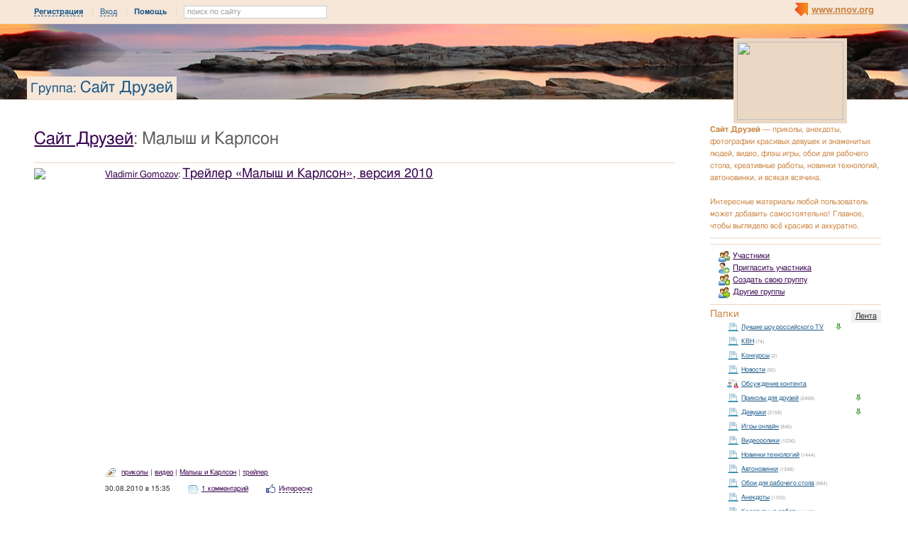

--- FILE ---
content_type: text/html; charset=utf-8
request_url: http://friends.nnov.org/tag/malysch-i-karlson
body_size: 8252
content:
<!DOCTYPE html PUBLIC "-//W3C//DTD XHTML 1.0 Transitional//EN" "http://www.w3.org/TR/xhtml1/DTD/xhtml1-transitional.dtd">
<html xmlns="http://www.w3.org/1999/xhtml">
<head>
   <title>Малыш и Карлсон на Сайт Друзей</title>
<meta http-equiv="Content-Type" content="text/html; charset=utf-8" />

<meta name="description" content="Статьи по тегу Малыш и Карлсон на Сайт Друзей Нижний Новгород" /><meta name="keywords" content="Новгород, Друзей, Нижний, Сайт" />
<link rel="shortcut icon" type="image/x-icon" href="http://img.nnov.org/favicon.ico"/>
<link rel="icon" type="image/x-icon" href="http://img.nnov.org/favicon.ico"/>
  	<link rel="alternate" type="application/rss+xml" title="Сайт Друзей" href="http://friends.nnov.org/rss.php" />
	   
 
            
            
    
  
   <script type="text/javascript" src="http://s.img.nnov.org/jquery,startup.js?1.2.7"></script>
  <link rel="stylesheet" href="http://s.img.nnov.org/skins,google,auto,cons_natgeo_landscapes6.css;JooStest.css;Oflife.css;Beatle,common.css;myspace,menu.css;skins,google,auto,layout.css?3.5.8" type="text/css" media="all"/>

   
 
    <script type="text/javascript" src="http://s.img.nnov.org/adwolf.js"></script>
</head>
<body id="myspace" class="js cBody full" onclick='return {"data":{"user":{"user_id":0,"login":""}},"dispatcher":"page"}' widget="Controls_Document" data='{"userId":0,"login":""}'>
  <script type="text/javascript">

  var _gaq = _gaq || [];
  _gaq.push(['_setAccount', 'UA-30406011-5']);
  _gaq.push(['_setDomainName', '.nnov.org']);
  _gaq.push(['_setSessionCookieTimeout', 7200000]);
  _gaq.push(['_trackPageview']);
  _gaq.push(['t2._setAccount', 'UA-30406011-1']);
 _gaq.push(['t2._setDomainName','none']);
 _gaq.push(['t2._setAllowLinker',true]);
  _gaq.push(['t2._trackPageview']);

  (function() {
    var ga = document.createElement('script'); ga.type = 'text/javascript'; ga.async = true;
    ga.src = ('https:' == document.location.protocol ? 'https://ssl' : 'http://www') + '.google-analytics.com/ga.js';
    var s = document.getElementsByTagName('script')[0]; s.parentNode.insertBefore(ga, s);
  })();

</script>
<!-- Yandex.Metrika counter -->
<script type="text/javascript">
(function (d, w, c) {
    (w[c] = w[c] || []).push(function() {
        try {
            w.yaCounter17734588 = new Ya.Metrika({id:17734588, enableAll: true, webvisor:true});
        } catch(e) { }
    });
    
    var n = d.getElementsByTagName("script")[0],
        s = d.createElement("script"),
        f = function () { n.parentNode.insertBefore(s, n); };
    s.type = "text/javascript";
    s.async = true;
    s.src = (d.location.protocol == "https:" ? "https:" : "http:") + "//mc.yandex.ru/metrika/watch.js";

    if (w.opera == "[object Opera]") {
        d.addEventListener("DOMContentLoaded", f);
    } else { f(); }
})(document, window, "yandex_metrika_callbacks");
</script>
<noscript><div><img src="//mc.yandex.ru/watch/17734588" style="position:absolute; left:-9999px;" alt="" /></div></noscript>
<!-- /Yandex.Metrika counter -->

<style>
.TreasurePriz {position: fixed; width: 70px; height: 100px; top:100px; left:3%; z-index: 10000; }
</style>

                             

                  
 <noindex>
  </noindex>
<div id="header">
	<div class="bgImg" >
						<div class="topHeader">
			<div class="nnovMenu" > <ul class="menu">
  <li class="first"> <img src="http://img.nnov.org/sp.gif" class="is icoi myspacelogonnov"/><a href="http://www.nnov.org/"><b>www.nnov.org</b></a></li>
  
 </ul></div>
			     <noindex>
  <ul id="user_panel">
       <li class="first user_panel_item"><a
  href="/common/popup.php?c=classUsers&m=main_v1&s=0&users_do=reg" class="js cPopup user_panel_item_a" target="reg" pw="600" ph="450">Регистрация</a></li>
    <li class="user_panel_item"><a
  href="/common/popup.php?c=classUsers&m=main_v1&s=0&users_do=enter" class="js cPopup user_panel_item_a" target="enter" pw="600" ph="450">Вход</a></li>
              <li class="js cToolsMenu collapsed user_panel_item" onclick="return {'data' : {'css_class' : 'collapsed'}}" requires="cToggle_Holder" >
<a href="" class="js cToggle_Switch user_panel_item_a"><strong>Помощь</strong></a>
       <ul class="user_panel_tools">
       <div class="rb5">
 <div class="co">          <li class="user_panel_tools_item_topspaser"></li>
          <li class="user_panel_tools_item">За помощью обращайтесь к<br /></li>
          <li class="user_panel_tools_item"> <img src="http://img.nnov.org/sp.gif" class="is icoi he_on"/><a href="http://jasper-foter.nnov.org/" class="js cUser" target="_top" title=""><strong>jasper-foter</strong></a> <a href="http://www.nnov.co/friends/?abonentId=24514" target="_balnk">написать</a></li>
          <li class="user_panel_tools_item"> <img src="http://img.nnov.org/sp.gif" class="is icoi he_on"/><a href="http://www.nnov.org/profile/?user_id=3835706" class="js cUser" target="_top" title=""><strong>Администрация ННОВ</strong></a> <a href="http://www.nnov.co/friends/?abonentId=3835706" target="_balnk">написать</a></li>
       <div class="c"></div></div>
</div>


       </ul>
</li>
<li class="user_panel_item"><form action="http://www.nnov.org/search/" method="GET">
 <label for="headsearch">поиск по сайту</label>
 <input id="headsearch" type="text" name="q" value="" widget="Form_Decoratelabel Search_Live" />
</form></li>  </ul>
  </noindex>
  
 
 
    
 
		</div>
		<div class="title"><span class="small">Группа: </span><a href="/">Сайт Друзей</a></div>
		<div class="logoMS" >
							<a href="?Do=Members"><img src="http://preview.nnov.org/preview150x110/0/data/ci/1546177.jpg"/></a>
					</div>
</div></div> <div id="main">
 <div class="grid_row">
  <div class="grid_cc">
<div style="width: 468px; margin: auto; margin-bottom: 10px;">
  
<div class="banner" style=""><noindex rel='nofollow'><!-- Yandex.RTB R-A-178876-2 --><div id="yandex_rtb_R-A-178876-2"></div><script type="text/javascript">    (function(w, d, n, s, t) {        w[n] = w[n] || [];        w[n].push(function() {            Ya.Context.AdvManager.render({                blockId: "R-A-178876-2",                renderTo: "yandex_rtb_R-A-178876-2",                async: true            });        });        t = d.getElementsByTagName("script")[0];        s = d.createElement("script");        s.type = "text/javascript";        s.src = "//an.yandex.ru/system/context.js";       s.async = true;        t.parentNode.insertBefore(s, t);    })(this,this.document, "yandexContextAsyncCallbacks");</script></noindex></div></div>           

<div class="folderTitle"><h1><a href="/">Сайт Друзей</a>: Малыш и Карлсон</h1></div>
 	<div class="obj-pres-thumb obj-pres-thumb-autor">
<hr/>
  <div class="obj-pres-autor"><img src="http://preview.nnov.org/avatarcrop80/0/36/36707.jpg"/></div>  <div class="obj-pres-thumb-title">
  <a href="http://gomozov.nnov.org/" class="js cUser" target="_top" title="">Vladimir Gomozov</a>:   <h3><a href="http://friends.nnov.org/video/1837944.html">Трейлер &#171;Малыш и Карлсон&#187;, версия 2010</a></h3>
  </div>
  <div class="obj-pres-thumb-desc">

  <div class="objDesc"><center><object width="480" height="385"><param name="movie" value="http://www.youtube.com/v/8dGHglhzesc?fs=1&amp;hl=ru_RU"></param><param name="allowFullScreen" value="true"></param><param name="allowscriptaccess" value="always"></param><embed src="http://www.youtube.com/v/8dGHglhzesc?fs=1&amp;hl=ru_RU" type="application/x-shockwave-flash" allowscriptaccess="always" allowfullscreen="true" width="480" height="385"></embed></object> </center></div>
</div>
  <div class="obj-pres-thumb-serv">
     <div class="obj-pres-thumb-tags">                  <div class="tags_ico"> <img src="http://img.nnov.org/sp.gif" class="is icoi tags"/>                                  <a href="http://friends.nnov.org/tag/prikoly">приколы</a>
                       |         <a href="http://friends.nnov.org/tag/video">видео</a>
                       |         <a href="http://friends.nnov.org/tag/malysch-i-karlson">Малыш и Карлсон</a>
                       |         <a href="http://friends.nnov.org/tag/treyler">трейлер</a>
                  </div>
      </div>      <div class="obj-pres-thumb-serv-date obj-serv-thumb">30.08.2010 в 15:35</div>
      <div class="obj-pres-thumb-serv-comment obj-serv-thumb"> <img src="http://img.nnov.org/sp.gif" class="is icoi comment"/><a href="http://friends.nnov.org/video/1837944.html#comments">1 комментарий</a></div>
      <div class="obj-pres-thumb-serv-like obj-serv-thumb">


      <div class=" controlLink" 
widget="Controls_Linker"
data="{
  uopClass : 'classMyItemBlog', 
  uopId : 1837944,
  isLiked : 0  , userNoReg : 1}"
>
 <img src="http://img.nnov.org/sp.gif" class="is icoi likeIcon"/><a href="#" class="Add">Интересно</a>
<a href="#" class="showModalBlock" method="Drop">Вам интересно</a>
<div class="modalBlock" method="Drop">
<a href="#" class="Drop">Больше не интересно</a>
</div>
<span class="CountLikers hide" >(<a href="#" class="showCount" >0</a>)</span>
</div>
</div>
      <div class="c"></div>

  </div>
  </div>
   <div class="block-base block-scroll">
   

<hr />
<form method="get" class="scroll">
 <div class="pages">
     [1..1]   </div>
 <div class="show">
  <label>Показывать по: </label><select name="fLimit" class="js cScroll" limit_id="fLimit" part="fPart">
       <option value="10">10</option>
       <option value="25" selected="selected">25</option>
       <option value="50">50</option>
       <option value="100">100</option>
       <option value="150">150</option>
       <option value="200">200</option>
       <option value="1000">1000</option>
     </select>
 </div>
</form>
  </div>
  </div>
  <div class="grid_r naviCol">
     

  <div class="myspace_owner">
                                                           	<strong>Сайт Друзей</strong> — приколы, анекдоты, фотографии красивых девушек и знаменитых людей, видео, флэш игры, обои для рабочего стола, креативные работы, новинки технологий, автоновинки, и всякая всячина.<br><br />
Интересные материалы любой пользователь может добавить самостоятельно! Главное, чтобы выглядело всё красиво и аккуратно.   <hr/>

  
<div class="banner" style=""><noindex rel='nofollow'><!-- Yandex.RTB R-A-178876-3 --><div id="yandex_rtb_R-A-178876-3"></div><script type="text/javascript">    (function(w, d, n, s, t) {        w[n] = w[n] || [];        w[n].push(function() {            Ya.Context.AdvManager.render({                blockId: "R-A-178876-3",                renderTo: "yandex_rtb_R-A-178876-3",                async: true            });        });        t = d.getElementsByTagName("script")[0];        s = d.createElement("script");        s.type = "text/javascript";        s.src = "//an.yandex.ru/system/context.js";        s.async = true;        t.parentNode.insertBefore(s, t);    })(this, this.document, "yandexContextAsyncCallbacks");</script></noindex></div><hr/>
			<ul>
				<li> <div class="icolink"><a href="http://friends.nnov.org/?Do=Members" class=""><img src="http://img.nnov.org/sp.gif" class="is icoi users"/>Участники</a></div></li>
												<li> <div class="icolink"><a href="http://friends.nnov.org/?Do=Invite" class=""><img src="http://img.nnov.org/sp.gif" class="is icoi addfriend"/>Пригласить участника</a></div></li>

																	<li> <div class="icolink"><a href="http://www.nnov.org/community/create/" class=""><img src="http://img.nnov.org/sp.gif" class="is icoi addgroup"/>Создать свою группу</a></div></li>
				<li> <div class="icolink"><a href="http://www.nnov.org/community/" class=""><img src="http://img.nnov.org/sp.gif" class="is icoi listgroup"/>Другие группы</a></div></li>
							</ul>
<hr/>
 <div class="myspace_menu">
  <h2>Папки</h2>
   <div class="imgright"><a href="http://friends.nnov.org/?Do=Lenta">Лента</a></div>
     <ul class="">
                          <li class="js cMySpace_Menu_List">
     <div class="js cMySpace_Menu_Switcher is swtch_down" state=""></div>      <div class="icolink"><a href="/luchschie-schou-rossiyskogo-tv/" class=""><img src="http://img.nnov.org/sp.gif" class="is icoi classmyblog"/>Лучшие шоу российского TV</a></div>             <ul class="dno">
                          <li>
           <div class="icolink"><a href="/luchschie-schou-rossiyskogo-tv/odin-v-odin/" class=""><img src="http://img.nnov.org/sp.gif" class="is icoi classmyblog"/>Один в один</a> <span class="count">(5)</span></div>    </li>
       </ul>
    </li>
                             <li>
           <div class="icolink"><a href="/kvn/" class=""><img src="http://img.nnov.org/sp.gif" class="is icoi classmyblog"/>КВН</a> <span class="count">(74)</span></div>    </li>
                             <li>
           <div class="icolink"><a href="/konkurs/" class=""><img src="http://img.nnov.org/sp.gif" class="is icoi classmyblog"/>Конкурсы</a> <span class="count">(2)</span></div>    </li>
                             <li>
           <div class="icolink"><a href="/novosti/" class=""><img src="http://img.nnov.org/sp.gif" class="is icoi classmyblog"/>Новости</a> <span class="count">(50)</span></div>    </li>
                             <li>
           <div class="icolink"><a href="/forum/" class=""><img src="http://img.nnov.org/sp.gif" class="is icoi classmyforum"/>Обсуждение контента</a></div>    </li>
                             <li class="js cMySpace_Menu_List">
     <div class="js cMySpace_Menu_Switcher is swtch_down" state=""></div>      <div class="icolink"><a href="/prikoly/" class=""><img src="http://img.nnov.org/sp.gif" class="is icoi classmyblog"/>Приколы для друзей</a> <span class="count">(2499)</span></div>             <ul class="dno">
                          <li>
           <div class="icolink"><a href="/prikoly/izbrannoe/" class=""><img src="http://img.nnov.org/sp.gif" class="is icoi classmygallery"/>Избранное</a> <span class="count">(61)</span></div>    </li>
       </ul>
    </li>
                             <li class="js cMySpace_Menu_List">
     <div class="js cMySpace_Menu_Switcher is swtch_down" state=""></div>      <div class="icolink"><a href="/girls/" class=""><img src="http://img.nnov.org/sp.gif" class="is icoi classmyblog"/>Девушки</a> <span class="count">(2158)</span></div>             <ul class="dno">
                          <li>
           <div class="icolink"><a href="/girls/izbrannoe/" class=""><img src="http://img.nnov.org/sp.gif" class="is icoi classmygallery"/>Избранное</a> <span class="count">(93)</span></div>    </li>
       </ul>
    </li>
                             <li>
           <div class="icolink"><a href="/flash/" class=""><img src="http://img.nnov.org/sp.gif" class="is icoi classmyblog"/>Игры онлайн</a> <span class="count">(846)</span></div>    </li>
                             <li>
           <div class="icolink"><a href="/video/" class=""><img src="http://img.nnov.org/sp.gif" class="is icoi classmyblog"/>Видеоролики</a> <span class="count">(1236)</span></div>    </li>
                             <li>
           <div class="icolink"><a href="/hitech/" class=""><img src="http://img.nnov.org/sp.gif" class="is icoi classmyblog"/>Новинки технологий</a> <span class="count">(1444)</span></div>    </li>
                             <li>
           <div class="icolink"><a href="/auto/" class=""><img src="http://img.nnov.org/sp.gif" class="is icoi classmyblog"/>Автоновинки</a> <span class="count">(1348)</span></div>    </li>
                             <li>
           <div class="icolink"><a href="/wallpapers/" class=""><img src="http://img.nnov.org/sp.gif" class="is icoi classmyblog"/>Обои для рабочего стола</a> <span class="count">(884)</span></div>    </li>
                             <li>
           <div class="icolink"><a href="/aneki/" class=""><img src="http://img.nnov.org/sp.gif" class="is icoi classmyblog"/>Анекдоты</a> <span class="count">(1103)</span></div>    </li>
                             <li>
           <div class="icolink"><a href="/kreatiff/" class=""><img src="http://img.nnov.org/sp.gif" class="is icoi classmyblog"/>Креативные работы</a> <span class="count">(1162)</span></div>    </li>
                             <li class="js cMySpace_Menu_List">
     <div class="js cMySpace_Menu_Switcher is swtch_down" state=""></div>      <div class="icolink"><a href="/raznoe/" class=""><img src="http://img.nnov.org/sp.gif" class="is icoi classmyblog"/>Интересное</a> <span class="count">(3012)</span></div>             <ul class="dno">
                          <li>
           <div class="icolink"><a href="/raznoe/izbrannoe/" class=""><img src="http://img.nnov.org/sp.gif" class="is icoi classmygallery"/>Избранное</a> <span class="count">(62)</span></div>    </li>
       </ul>
    </li>
                             <li>
           <div class="icolink"><a href="/club/" class=""><img src="http://img.nnov.org/sp.gif" class="is icoi classmyblog"/>Вечеринки</a> <span class="count">(25)</span></div>    </li>
                             <li>
           <div class="icolink"><a href="/concert/" class=""><img src="http://img.nnov.org/sp.gif" class="is icoi classmyblog"/>Концерты</a> <span class="count">(9)</span></div>    </li>
                             <li>
           <div class="icolink"><a href="/krasiv--e-mesta-planet/" class=""><img src="http://img.nnov.org/sp.gif" class="is icoi classmyblog"/>Красивые места планеты</a> <span class="count">(165)</span></div>    </li>
                             <li>
           <div class="icolink"><a href="/obzor/" class=""><img src="http://img.nnov.org/sp.gif" class="is icoi classmyblog"/>Обзоры</a> <span class="count">(3)</span></div>    </li>
       </ul>
   </div>


<style>
.tag-cloud {padding-bottom: 1em;}
.tag-cloud h3 {margin-bottom: 0.3em;}
.tag-cloud a {padding-right: 10px;}
.tag-cloud .tag-edit-link {padding: 5px 0;}
.tag-cloud .tag-edit-link a {padding: 0;}
</style>
<div class="tag-cloud">
  <h3>Записи по тегам</h3>
  <div class="tag-cloud-list">
            <a href="/tag/flash" style="font-size: 100%;" >Flash</a>
            <a href="/tag/avtomobili" style="font-size: 100%;" >Автомобили</a>
            <a href="/tag/anekdoty" style="font-size: 110%;" >Анекдоты</a>
            <a href="/tag/girls" style="font-size: 130%;" >Девушки</a>
            <a href="/tag/interesnye-mesta" style="font-size: 100%;" >Интересные места</a>
            <a href="/tag/wallpapers" style="font-size: 100%;" >Обои для рабочего стола</a>
            <a href="/tag/fotopodborka" style="font-size: 110%;" >Фотоподборка</a>
            <a href="/tag/avtonovinki" style="font-size: 110%;" >автоновинки</a>
            <a href="/tag/video" style="font-size: 120%;" >видео</a>
            <a href="/tag/znamenitosti" style="font-size: 100%;" >знаменитости</a>
            <a href="/tag/games-online" style="font-size: 100%;" >игры онлайн</a>
            <a href="/tag/interesnoe" style="font-size: 130%;" >интересное</a>
            <a href="/tag/interesnye-fakty" style="font-size: 100%;" >интересные факты</a>
            <a href="/tag/creative" style="font-size: 110%;" >креатив</a>
            <a href="/tag/hi-tech" style="font-size: 110%;" >новинки технологий</a>
            <a href="/tag/prikoly" style="font-size: 140%;" >приколы</a>
            <a href="/tag/toples" style="font-size: 100%;" >топлес</a>
            <a href="/tag/foto" style="font-size: 160%;" >фото</a>
            <a href="/tag/fotograf" style="font-size: 100%;" >фотограф</a>
            <a href="/tag/fotosessiya" style="font-size: 120%;" >фотосессия</a>
        
</div>
</div>

<div class="spacer"></div>
<div class="spacer"></div>

</div> <div class="ac" style="width: 200px; margin: auto;">
  
  <div class="banner"></div>
  
  <div class="banner"></div>
 </div>
 



   
  </div>
 </div>
</div>
<div id="footer">
 <div class="inner"><div class="fr" >
<noindex>
<!-- Yandex.RTB -->
<script>window.yaContextCb=window.yaContextCb||[]</script>
<script src="https://yandex.ru/ads/system/context.js" async></script>

<!-- Yandex.RTB R-A-178876-6 -->
<script>
window.yaContextCb.push(()=>{
	Ya.Context.AdvManager.render({
		"blockId": "R-A-178876-6",
		"type": "fullscreen",
		"platform": "touch"
	})
})
</script>
</noindex>

<noindex>
<style>
/*
.liNnov {display: inline;}
.liNnov img {width: 0 !important;height: 0  !important; }
*/
.liNnov {position: relative;width: 1px; height: 1px; overflow: hidden;}
.liNnov a {position: absolute; left: -1000px; display: block;}
</style>

<div class="liNnov">
<!--LiveInternet counter--><script type="text/javascript"><!--
document.write("<a href='http://www.liveinternet.ru/click;nnov_org' "+
"target=_blank><img src='//counter.yadro.ru/hit;nnov_org?t14.1;r"+
escape(document.referrer)+((typeof(screen)=="undefined")?"":
";s"+screen.width+"*"+screen.height+"*"+(screen.colorDepth?
screen.colorDepth:screen.pixelDepth))+";u"+escape(document.URL)+
";"+Math.random()+
"' alt='' title='LiveInternet: показано число просмотров за 24"+
" часа, посетителей за 24 часа и за сегодня' "+
"border='0' width='88' height='31'><\/a>")
//--></script><!--/LiveInternet-->
</div>
<!--LiveInternet counter--><script type="text/javascript"><!--
document.write("<a href='http://www.liveinternet.ru/click;nnov_ru' "+
"target=_blank rel=nofollow><img src='http://counter.yadro.ru/hit;nnov_ru?t14.1;r"+
escape(document.referrer)+((typeof(screen)=="undefined")?"":
";s"+screen.width+"*"+screen.height+"*"+(screen.colorDepth?
screen.colorDepth:screen.pixelDepth))+";u"+escape(document.URL)+
";h"+escape(document.title.substring(0,80))+";"+Math.random()+
"' alt='' title='LiveInternet: показано число просмотров за 24"+
" часа, посетителей за 24 часа и за сегодня' "+
"border=0 width=88 height=31><\/a>")//--></script><!--/LiveInternet-->
<!-- tns-counter.ru -->
<script type="text/javascript">
	(function(win, doc, cb){
		(win[cb] = win[cb] || []).push(function() {
			try {
				tnsCounterNgs_ru = new TNS.TnsCounter({
				'account':'ngs_ru',
				'tmsec': 'nnov_total'
				});
			} catch(e){}
		});

		var tnsscript = doc.createElement('script');
		tnsscript.type = 'text/javascript';
		tnsscript.async = true;
		tnsscript.src = ('https:' == doc.location.protocol ? 'https:' : 'http:') + 
			'//www.tns-counter.ru/tcounter.js';
		var s = doc.getElementsByTagName('script')[0];
		s.parentNode.insertBefore(tnsscript, s);
	})(window, this.document,'tnscounter_callback');
</script>
<noscript>
	<img src="//www.tns-counter.ru/V13a****ngs_ru/ru/UTF-8/tmsec=nnov_total/" width="0" height="0" alt="" />
</noscript>
<!--/ tns-counter.ru -->



</noindex>

<noindex><script async="async" src="https://w.uptolike.com/widgets/v1/zp.js?pid=1355823" type="text/javascript"></script></noindex>

<noindex rel="nofollow"><!-- Yandex.Metrika counter --><script type="text/javascript">(function (d, w, c) { (w[c] = w[c] || []).push(function() { try { w.yaCounter29056055 = new Ya.Metrika({id:29056055, webvisor:true, clickmap:true, trackLinks:true, accurateTrackBounce:true}); } catch(e) { } }); var n = d.getElementsByTagName("script")[0], s = d.createElement("script"), f = function () { n.parentNode.insertBefore(s, n); }; s.type = "text/javascript"; s.async = true; s.src = (d.location.protocol == "https:" ? "https:" : "http:") + "//mc.yandex.ru/metrika/watch.js"; if (w.opera == "[object Opera]") { d.addEventListener("DOMContentLoaded", f, false); } else { f(); } })(document, window, "yandex_metrika_callbacks");</script><noscript><div><img src="//mc.yandex.ru/watch/29056055" style="position:absolute; left:-9999px;" alt="" /></div></noscript><!-- /Yandex.Metrika counter --></noindex>
</div>

<div class="infoBlockFooter">
Редакция - <a href="mailto:hkdkest@mail.ru">hkdkest@mail.ru</a> | <a href="http://www.nnov.org/about/">О проекте</a> | <a href="http://www.nnov.org/sitemap/">Карта сайта</a> | <a href="http://www.nnov.org/Нижний_Новгород">О Нижнем Новгороде</a> | <a href="http://nnov.nnov.org">Кор. блог</a>, 
Техподдержка: <a href="http://www.nnov.org/forum/nnov/">форум</a>, <a href="mailto:support@nnov.org">support@nnov.org</a> | <a href="http://www.nnov.org/advertizing/">Реклама</a><br />
<div class="copy">
&copy; 2001&mdash;2026 ООО &laquo;Медиа Инвест&raquo;, тел.: (831) 291-78-30<br/>
<a href="http://www.nnov.org/about/media/" >&laquo;Сайт для нижегородцев&raquo; свидетельство о регистрации СМИ Эл № ФС77-57309 от 17.03.2014 г.</a> 
<br />





<!-- Yandex.RTB R-A-178876-4 -->
<script>window.yaContextCb.push(()=>{
	Ya.Context.AdvManager.render({
		"blockId": "R-A-178876-4",
		"type": "fullscreen",
		"platform": "touch"
	})
})
</script>


<!-- Yandex.RTB R-A-178876-5 -->
<script>window.yaContextCb.push(()=>{
	Ya.Context.AdvManager.render({
		"blockId": "R-A-178876-5",
		"type": "floorAd"
	})
})
</script>




<p class="agerating">Главная колонка: 16+</p>
</div>
</div></div>
</div>

     
 
 
   
      
  
    <script type="text/javascript" src="http://s.img.nnov.org/JooS.js;Urfin.js;Beatle.js;Oflife.js;Beatle,common.js?3.5.8"></script>
  
 <script type="text/javascript">
   JooS.WindowDOM.reload = function() { window.location = "http://friends.nnov.org/tag/malysch-i-karlson"; }
  </script>
  <!--[if IE]><script src="javascript:void(0)" onreadystatechange="JooS.Startup.onLoad_IEDefer(this)" defer></script><![endif]-->
 
 
</body></html>

--- FILE ---
content_type: application/javascript;charset=utf-8
request_url: https://w.uptolike.com/widgets/v1/version.js?cb=cb__utl_cb_share_1769101774777664
body_size: 396
content:
cb__utl_cb_share_1769101774777664('1ea92d09c43527572b24fe052f11127b');